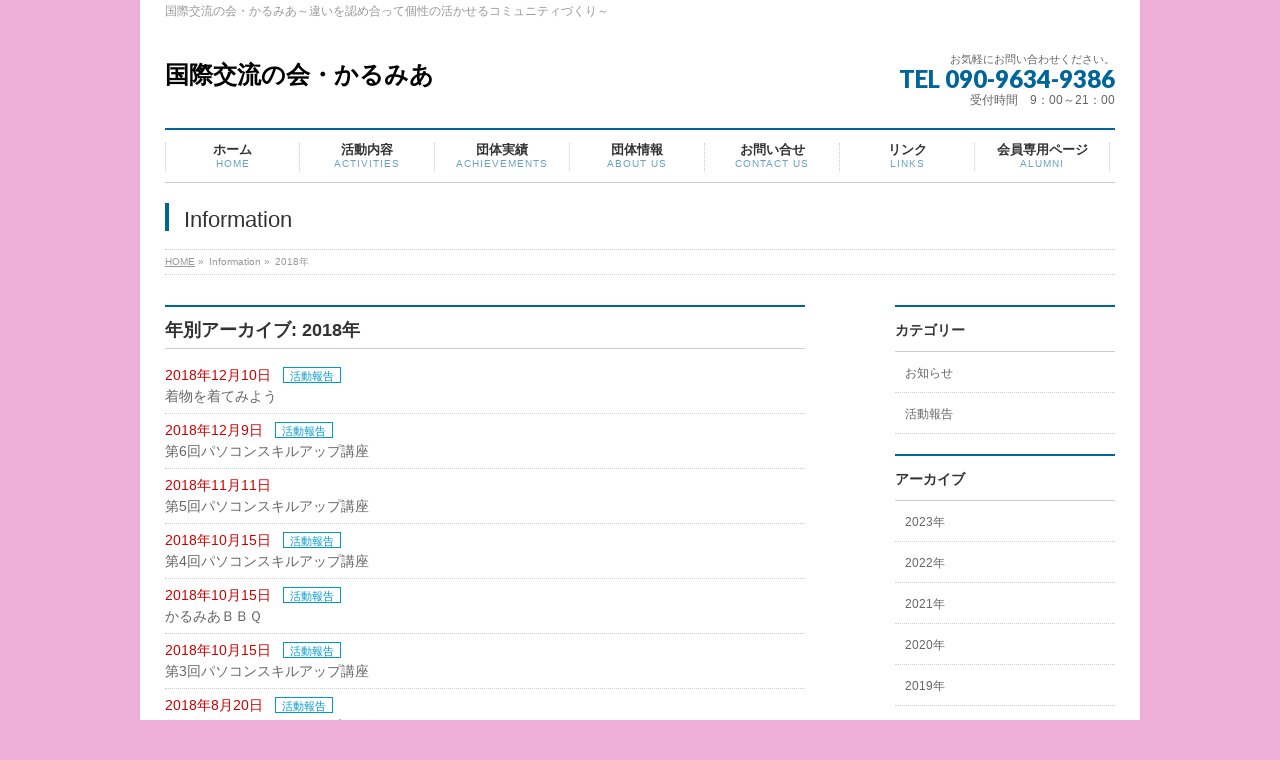

--- FILE ---
content_type: text/html; charset=UTF-8
request_url: http://kalmia1995.org/?m=2018&post_type=info
body_size: 7068
content:
<!DOCTYPE html>
<!--[if IE]>
<meta http-equiv="X-UA-Compatible" content="edge" />
<![endif]-->
<html xmlns:fb="http://ogp.me/ns/fb#" lang="ja">
<head>
<meta charset="UTF-8" />
<meta name="viewport" content="width=device-width, user-scalable=yes, maximum-scale=1.0, minimum-scale=1.0">
<title>2018年 | 国際交流の会・かるみあ</title>
<meta name="description" content="2018年の記事。国際交流の会・かるみあ 国際交流の会・かるみあ～違いを認め合って個性の活かせるコミュニティづくり～" />
<meta name="keywords" content="" />
<link rel="start" href="http://kalmia1995.org" title="HOME" />
<meta property="og:site_name" content="国際交流の会・かるみあ" />
<meta property="og:url" content="https://kalmia1995.org/?info=%e7%9d%80%e7%89%a9%e3%82%92%e7%9d%80%e3%81%a6%e3%81%bf%e3%82%88%e3%81%86" />
<meta property="og:type" content="article" />


	  <link rel='dns-prefetch' href='//s.w.org' />
<link rel="alternate" type="application/rss+xml" title="国際交流の会・かるみあ &raquo; フィード" href="https://kalmia1995.org/?feed=rss2" />
<link rel="alternate" type="application/rss+xml" title="国際交流の会・かるみあ &raquo; コメントフィード" href="https://kalmia1995.org/?feed=comments-rss2" />
<link rel="alternate" type="application/rss+xml" title="国際交流の会・かるみあ &raquo; Information フィード" href="https://kalmia1995.org/?post_type=info&#038;feed=rss2" />
		<script type="text/javascript">
			window._wpemojiSettings = {"baseUrl":"https:\/\/s.w.org\/images\/core\/emoji\/2.2.1\/72x72\/","ext":".png","svgUrl":"https:\/\/s.w.org\/images\/core\/emoji\/2.2.1\/svg\/","svgExt":".svg","source":{"concatemoji":"http:\/\/kalmia1995.org\/wp-includes\/js\/wp-emoji-release.min.js?ver=4.7.29"}};
			!function(t,a,e){var r,n,i,o=a.createElement("canvas"),l=o.getContext&&o.getContext("2d");function c(t){var e=a.createElement("script");e.src=t,e.defer=e.type="text/javascript",a.getElementsByTagName("head")[0].appendChild(e)}for(i=Array("flag","emoji4"),e.supports={everything:!0,everythingExceptFlag:!0},n=0;n<i.length;n++)e.supports[i[n]]=function(t){var e,a=String.fromCharCode;if(!l||!l.fillText)return!1;switch(l.clearRect(0,0,o.width,o.height),l.textBaseline="top",l.font="600 32px Arial",t){case"flag":return(l.fillText(a(55356,56826,55356,56819),0,0),o.toDataURL().length<3e3)?!1:(l.clearRect(0,0,o.width,o.height),l.fillText(a(55356,57331,65039,8205,55356,57096),0,0),e=o.toDataURL(),l.clearRect(0,0,o.width,o.height),l.fillText(a(55356,57331,55356,57096),0,0),e!==o.toDataURL());case"emoji4":return l.fillText(a(55357,56425,55356,57341,8205,55357,56507),0,0),e=o.toDataURL(),l.clearRect(0,0,o.width,o.height),l.fillText(a(55357,56425,55356,57341,55357,56507),0,0),e!==o.toDataURL()}return!1}(i[n]),e.supports.everything=e.supports.everything&&e.supports[i[n]],"flag"!==i[n]&&(e.supports.everythingExceptFlag=e.supports.everythingExceptFlag&&e.supports[i[n]]);e.supports.everythingExceptFlag=e.supports.everythingExceptFlag&&!e.supports.flag,e.DOMReady=!1,e.readyCallback=function(){e.DOMReady=!0},e.supports.everything||(r=function(){e.readyCallback()},a.addEventListener?(a.addEventListener("DOMContentLoaded",r,!1),t.addEventListener("load",r,!1)):(t.attachEvent("onload",r),a.attachEvent("onreadystatechange",function(){"complete"===a.readyState&&e.readyCallback()})),(r=e.source||{}).concatemoji?c(r.concatemoji):r.wpemoji&&r.twemoji&&(c(r.twemoji),c(r.wpemoji)))}(window,document,window._wpemojiSettings);
		</script>
		<style type="text/css">
img.wp-smiley,
img.emoji {
	display: inline !important;
	border: none !important;
	box-shadow: none !important;
	height: 1em !important;
	width: 1em !important;
	margin: 0 .07em !important;
	vertical-align: -0.1em !important;
	background: none !important;
	padding: 0 !important;
}
</style>
<link rel='stylesheet' id='theme-css'  href='http://kalmia1995.org/wp-content/plugins/biz-vektor-neat/css/neat.css?ver=2013-01-31' type='text/css' media='all' />
<link rel='stylesheet' id='contact-form-7-css'  href='http://kalmia1995.org/wp-content/plugins/contact-form-7/includes/css/styles.css?ver=4.6.1' type='text/css' media='all' />
<link rel='stylesheet' id='wp-lightbox-2.min.css-css'  href='http://kalmia1995.org/wp-content/plugins/wp-lightbox-2/styles/lightbox.min.css?ver=1.3.4' type='text/css' media='all' />
<script type='text/javascript' src='http://kalmia1995.org/wp-includes/js/jquery/jquery.js?ver=1.12.4'></script>
<script type='text/javascript' src='http://kalmia1995.org/wp-includes/js/jquery/jquery-migrate.min.js?ver=1.4.1'></script>
<script type='text/javascript' src='http://kalmia1995.org/wp-content/themes/biz-vektor/js/master.js?ver=20130708'></script>
<link rel='https://api.w.org/' href='https://kalmia1995.org/?rest_route=/' />
<link rel="EditURI" type="application/rsd+xml" title="RSD" href="https://kalmia1995.org/xmlrpc.php?rsd" />
<link rel="wlwmanifest" type="application/wlwmanifest+xml" href="http://kalmia1995.org/wp-includes/wlwmanifest.xml" /> 
<style type="text/css">
a { color:; }

#searchform input[type=submit],
p.form-submit input[type=submit],
form#searchform input#searchsubmit,
#content form input.wpcf7-submit,
#confirm-button input,
a.btn,
.linkBtn a,
input[type=button],
input[type=submit] { background-color: ; }

#headContactTel { color:; }

#gMenu .assistive-text { background-color:; }
#gMenu .menu { border-top-color:; }
#gMenu .menu li:hover { background-color:; }
#gMenu .menu li a span { color:; }


#gMenu .menu li:hover li a:hover,
#gMenu .menu li.current_page_item,
#gMenu .menu li.current_page_ancestor,
#gMenu .menu li.current-page-ancestor,
#gMenu .menu li.current_page_item li a:hover,
#gMenu .menu li.current-menu-ancestor li a:hover,
#gMenu .menu li.current-page-ancestor li a:hover,
#gMenu .menu li.current_page_ancestor li a:hover { background-color:;}

#pageTitBnr #pageTitInner #pageTit { border-left-color:; }

#sideTower li#sideContact.sideBnr a,
#content .infoList .rssBtn a,
form#searchform input#searchsubmit { background-color: ; }

#sideTower li#sideContact.sideBnr a:hover,
#content .infoList .rssBtn a:hover,
form#searchform input#searchsubmit:hover { background-color: ; }


#content h2,
#content h1.contentTitle,
#content h1.entryPostTitle ,
#sideTower .localHead { border-top-color:; }

#content table th { background-color:; }
#content table thead th { background-color:; }

#content .mainFootContact p.mainFootTxt span.mainFootTel { color:; }
#content .mainFootContact .mainFootBt a { background-color: ; }
#content .mainFootContact .mainFootBt a:hover { background-color: ; }

#content .child_page_block h4 a { border-left-color:; }

#content .infoList .infoCate a { border-color:; color: }
#content .infoList .infoCate a:hover { background-color: ; }

.paging span,
.paging a	{ color:; border-color:; }
.paging span.current,
.paging a:hover	{ background-color:; }

	/* アクティブのページ */
#sideTower .sideWidget li a:hover,
#sideTower .sideWidget li.current_page_item a,
#sideTower .sideWidget li.current-cat a	{ color:; background-color: ;}
	/* 親がアクティブの子ページ（リセットする） */
#sideTower .sideWidget li.current-cat li a,
#sideTower .sideWidget li.current_page_item li a	{ color:#666;background-color:inherit; }
	/* 親がアクティブの子ページhover */
#sideTower .sideWidget li.current-cat li a:hover,
#sideTower .sideWidget li.current_page_item li a:hover	{ color:; background-color: ; }
	/* 子がアクティブのページ */
#sideTower .sideWidget li li.current-cat a,
#sideTower .sideWidget li li.current_page_item a { color:; background-color: ; }
	/* 子がアクティブの孫ページ（リセットする） */
#sideTower .sideWidget li li.current-cat li a,
#sideTower .sideWidget li li.current_page_item li a { color:#666;background-color:inherit; }
	/* 子がアクティブの孫ページhover */
#sideTower .sideWidget li li.current-cat li a:hover,
#sideTower .sideWidget li li.current_page_item li a:hover { color:; background-color: ; }

#pagetop a { background-color: ; }
#pagetop a:hover { background-color: ; }
.moreLink a { background-color: ; }
.moreLink a:hover { background-color: ; }

#topPr h3 a { border-left-color:; }

</style>


		<style type="text/css">
	/*-------------------------------------------*/
	/*	font
	/*-------------------------------------------*/
	h1,h2,h3,h4,h4,h5,h6,
	#header #site-title,
	#pageTitBnr #pageTitInner #pageTit,
	#content .leadTxt,
	#sideTower .localHead {font-family: "ヒラギノ角ゴ Pro W3","Hiragino Kaku Gothic Pro","メイリオ",Meiryo,Osaka,"ＭＳ Ｐゴシック","MS PGothic",sans-serif; ; }
	#pageTitBnr #pageTitInner #pageTit { font-weight:lighter; }
	#gMenu .menu li a strong {font-family: "ヒラギノ角ゴ Pro W3","Hiragino Kaku Gothic Pro","メイリオ",Meiryo,Osaka,"ＭＳ Ｐゴシック","MS PGothic",sans-serif; ; }
	</style>
	<link href="http://fonts.googleapis.com/css?family=Droid+Sans:700|Lato:900|Anton" rel="stylesheet" type="text/css" />
<link rel="stylesheet" id="bizvektor-option-css"  href="http://kalmia1995.org/wp-content/themes/biz-vektor/css/style_bizvektor_options.css" type="text/css" media="all" />
<link rel="stylesheet" id="bizvektor-sns-css"  href="http://kalmia1995.org/wp-content/themes/biz-vektor/css/style_bizvektor_sns.css" type="text/css" media="all" />
<link rel="pingback" href="http://kalmia1995.org/xmlrpc.php" />
<style type="text/css" id="custom-background-css">
body.custom-background { background-color: #edafd8; }
</style>
<!--[if lte IE 8]>
<link rel="stylesheet" type="text/css" media="all" href="http://kalmia1995.org/wp-content/plugins/biz-vektor-neat/css/neat_old_ie.css" />
<![endif]-->
<link rel="stylesheet" type="text/css" media="all" href="http://kalmia1995.org/wp-content/themes/biz-vektor/css/gMenu_divide_7.css" />
<!--[if lte IE 8]>
<link rel="stylesheet" type="text/css" media="all" href="http://kalmia1995.org/wp-content/themes/biz-vektor/css/gMenu_divide_7_oldIE.css" />
<![endif]-->
<link rel="stylesheet" type="text/css" media="all" href="http://kalmia1995.org/wp-content/themes/biz-vektor/style.css" />
</head>

<body class="archive date post-type-archive post-type-archive-info custom-background two-column right-sidebar">
<div id="fb-root"></div>
<script>(function(d, s, id) {
  var js, fjs = d.getElementsByTagName(s)[0];
  if (d.getElementById(id)) return;
  js = d.createElement(s); js.id = id;
  js.src = "//connect.facebook.net/ja_JP/all.js#xfbml=1&appId=";
  fjs.parentNode.insertBefore(js, fjs);
}(document, 'script', 'facebook-jssdk'));</script>
<div id="wrap">
<!-- [ #headerTop ] -->
<div id="headerTop">
<div class="innerBox">
<div id="site-description">国際交流の会・かるみあ～違いを認め合って個性の活かせるコミュニティづくり～</div>
</div>
</div><!-- [ /#headerTop ] -->

<!-- [ #header ] -->
<div id="header">
<div id="headerInner" class="innerBox">
<!-- [ #headLogo ] -->
<div id="site-title">
<a href="https://kalmia1995.org/" title="国際交流の会・かるみあ" rel="home">
国際交流の会・かるみあ</a>
</div>
<!-- [ #headLogo ] -->

<!-- [ #headContact ] -->
<div id="headContact" class="itemClose" onclick="showHide('headContact');"><div id="headContactInner">
<div id="headContactTxt">お気軽にお問い合わせください。</div>
<div id="headContactTel">TEL 090-9634-9386</div>
<div id="headContactTime">受付時間　9：00～21：00</div>
</div></div><!-- [ /#headContact ] -->


</div>
<!-- #headerInner -->
</div>
<!-- [ /#header ] -->


<!-- [ #gMenu ] -->
<div id="gMenu" class="itemClose" onclick="showHide('gMenu');">
<div id="gMenuInner" class="innerBox">
<h3 class="assistive-text"><span>MENU</span></h3>
<div class="skip-link screen-reader-text"><a href="#content" title="メニューを飛ばす">メニューを飛ばす</a></div>
<div class="menu-%e3%83%a1%e3%82%a4%e3%83%b3%e3%83%a1%e3%83%8b%e3%83%a5%e3%83%bc-container"><ul id="menu-%e3%83%a1%e3%82%a4%e3%83%b3%e3%83%a1%e3%83%8b%e3%83%a5%e3%83%bc-1" class="menu"><li id="menu-item-552" class="menu-item menu-item-type-custom menu-item-object-custom"><a href="http://kalmia1995.org/"><strong>ホーム</strong><span>HOME</span></a></li>
<li id="menu-item-554" class="menu-item menu-item-type-post_type menu-item-object-page menu-item-has-children"><a href="https://kalmia1995.org/?page_id=7"><strong>活動内容</strong><span>ACTIVITIES</span></a>
<ul class="sub-menu">
	<li id="menu-item-567" class="menu-item menu-item-type-post_type menu-item-object-page"><a title="活動内容" href="https://kalmia1995.org/?page_id=21">国際文化交流活動</a></li>
	<li id="menu-item-568" class="menu-item menu-item-type-post_type menu-item-object-page menu-item-has-children"><a title="活動内容" href="https://kalmia1995.org/?page_id=23">日本語学習ボランティア活動</a>
	<ul class="sub-menu">
		<li id="menu-item-569" class="menu-item menu-item-type-post_type menu-item-object-page"><a title="日本語学習ボランティア活動" href="https://kalmia1995.org/?page_id=223">2016年（平成28年）度　日本語学習ボランティア活動報告</a></li>
	</ul>
</li>
	<li id="menu-item-570" class="menu-item menu-item-type-post_type menu-item-object-page menu-item-has-children"><a title="活動内容" href="https://kalmia1995.org/?page_id=25">地域国際化協力活動</a>
	<ul class="sub-menu">
		<li id="menu-item-571" class="menu-item menu-item-type-post_type menu-item-object-page"><a href="https://kalmia1995.org/?page_id=222">郡山社会福祉協議会　社会福祉関連事業報告</a></li>
	</ul>
</li>
</ul>
</li>
<li id="menu-item-555" class="menu-item menu-item-type-post_type menu-item-object-page"><a href="https://kalmia1995.org/?page_id=9"><strong>団体実績</strong><span>ACHIEVEMENTS</span></a></li>
<li id="menu-item-556" class="menu-item menu-item-type-post_type menu-item-object-page menu-item-has-children"><a href="https://kalmia1995.org/?page_id=11"><strong>団体情報</strong><span>ABOUT US</span></a>
<ul class="sub-menu">
	<li id="menu-item-575" class="menu-item menu-item-type-post_type menu-item-object-page"><a title="団体情報" href="https://kalmia1995.org/?page_id=219">会則</a></li>
</ul>
</li>
<li id="menu-item-557" class="menu-item menu-item-type-post_type menu-item-object-page"><a href="https://kalmia1995.org/?page_id=13"><strong>お問い合せ</strong><span>CONTACT US</span></a></li>
<li id="menu-item-553" class="menu-item menu-item-type-post_type menu-item-object-page"><a href="https://kalmia1995.org/?page_id=384"><strong>リンク</strong><span>LINKS</span></a></li>
<li id="menu-item-558" class="menu-item menu-item-type-post_type menu-item-object-page"><a href="https://kalmia1995.org/?page_id=73"><strong>会員専用ページ</strong><span>ALUMNI</span></a></li>
</ul></div></div><!-- [ /#gMenuInner ] -->
</div>
<!-- [ /#gMenu ] -->

<div id="pageTitBnr">
<div class="innerBox">
<div id="pageTitInner">
<div id="pageTit">Information</div>
</div><!-- [ /#pageTitInner ] -->
</div>
</div><!-- [ /#pageTitBnr ] -->
<!-- [ #panList ] -->
<div id="panList">
<div id="panListInner" class="innerBox">
<ul><li id="panHome"><a href="https://kalmia1995.org">HOME</a> &raquo; </li><li>Information &raquo; </li><li>2018年</li></ul></div>
</div>
<!-- [ /#panList ] -->

<div id="main"><!-- [ #container ] -->
<div id="container" class="innerBox">
	<!-- [ #content ] -->
	<div id="content">
	
	<h1 class="contentTitle">年別アーカイブ: 2018年</h1>		<div class="infoList">
						<ul class="entryList">
							<li>
<span class="infoDate">2018年12月10日</span>
<span class="infoCate"><a href="https://kalmia1995.org/?info-cat=%e6%b4%bb%e5%8b%95%e5%a0%b1%e5%91%8a" rel="tag">活動報告</a></span>
<span class="infoTxt"><a href="https://kalmia1995.org/?info=%e7%9d%80%e7%89%a9%e3%82%92%e7%9d%80%e3%81%a6%e3%81%bf%e3%82%88%e3%81%86">着物を着てみよう</a></span>
</li>							<li>
<span class="infoDate">2018年12月9日</span>
<span class="infoCate"><a href="https://kalmia1995.org/?info-cat=%e6%b4%bb%e5%8b%95%e5%a0%b1%e5%91%8a" rel="tag">活動報告</a></span>
<span class="infoTxt"><a href="https://kalmia1995.org/?info=%e7%ac%ac6%e5%9b%9e%e3%83%91%e3%82%bd%e3%82%b3%e3%83%b3%e3%82%b9%e3%82%ad%e3%83%ab%e3%82%a2%e3%83%83%e3%83%97%e8%ac%9b%e5%ba%a7">第6回パソコンスキルアップ講座</a></span>
</li>							<li>
<span class="infoDate">2018年11月11日</span>
<span class="infoCate"></span>
<span class="infoTxt"><a href="https://kalmia1995.org/?info=%e7%ac%ac5%e5%9b%9e%e3%83%91%e3%82%bd%e3%82%b3%e3%83%b3%e3%82%b9%e3%82%ad%e3%83%ab%e3%82%a2%e3%83%83%e3%83%97%e8%ac%9b%e5%ba%a7">第5回パソコンスキルアップ講座</a></span>
</li>							<li>
<span class="infoDate">2018年10月15日</span>
<span class="infoCate"><a href="https://kalmia1995.org/?info-cat=%e6%b4%bb%e5%8b%95%e5%a0%b1%e5%91%8a" rel="tag">活動報告</a></span>
<span class="infoTxt"><a href="https://kalmia1995.org/?info=%e7%ac%ac4%e5%9b%9e%e3%83%91%e3%82%bd%e3%82%b3%e3%83%b3%e3%82%b9%e3%82%ad%e3%83%ab%e3%82%a2%e3%83%83%e3%83%97%e8%ac%9b%e5%ba%a7">第4回パソコンスキルアップ講座</a></span>
</li>							<li>
<span class="infoDate">2018年10月15日</span>
<span class="infoCate"><a href="https://kalmia1995.org/?info-cat=%e6%b4%bb%e5%8b%95%e5%a0%b1%e5%91%8a" rel="tag">活動報告</a></span>
<span class="infoTxt"><a href="https://kalmia1995.org/?info=%e3%81%8b%e3%82%8b%e3%81%bf%e3%81%82%ef%bd%82%ef%bd%82%ef%bd%91">かるみあＢＢＱ</a></span>
</li>							<li>
<span class="infoDate">2018年10月15日</span>
<span class="infoCate"><a href="https://kalmia1995.org/?info-cat=%e6%b4%bb%e5%8b%95%e5%a0%b1%e5%91%8a" rel="tag">活動報告</a></span>
<span class="infoTxt"><a href="https://kalmia1995.org/?info=%e7%ac%ac3%e5%9b%9e%e3%83%91%e3%82%bd%e3%82%b3%e3%83%b3%e3%82%b9%e3%82%ad%e3%83%ab%e3%82%a2%e3%83%83%e3%83%97%e8%ac%9b%e5%ba%a7">第3回パソコンスキルアップ講座</a></span>
</li>							<li>
<span class="infoDate">2018年8月20日</span>
<span class="infoCate"><a href="https://kalmia1995.org/?info-cat=%e6%b4%bb%e5%8b%95%e5%a0%b1%e5%91%8a" rel="tag">活動報告</a></span>
<span class="infoTxt"><a href="https://kalmia1995.org/?info=%e7%ac%ac2%e5%9b%9e%e3%83%91%e3%82%bd%e3%82%b3%e3%83%b3%e3%82%b9%e3%82%ad%e3%83%ab%e3%82%a2%e3%83%83%e3%83%97%e7%a0%94%e4%bf%ae%e4%bc%9a">第2回パソコンスキルアップ研修会</a></span>
</li>							<li>
<span class="infoDate">2018年8月20日</span>
<span class="infoCate"><a href="https://kalmia1995.org/?info-cat=%e6%b4%bb%e5%8b%95%e5%a0%b1%e5%91%8a" rel="tag">活動報告</a></span>
<span class="infoTxt"><a href="https://kalmia1995.org/?info=%e5%a4%8f%e3%83%9c%e3%83%a9%e5%8f%97%e3%81%91%e5%85%a5%e3%82%8c%ef%bc%88%e5%9c%b0%e5%9f%9f%e5%9b%bd%e9%9a%9b%e5%8c%96%e5%8d%94%e5%8a%9b%e6%b4%bb%e5%8b%95%ef%bc%89">夏ボラ受け入れ（地域国際化協力活動）</a></span>
</li>							<li>
<span class="infoDate">2018年8月20日</span>
<span class="infoCate"><a href="https://kalmia1995.org/?info-cat=%e6%b4%bb%e5%8b%95%e5%a0%b1%e5%91%8a" rel="tag">活動報告</a></span>
<span class="infoTxt"><a href="https://kalmia1995.org/?info=%e5%a4%8f%e3%83%9c%e3%83%a9%e5%8f%97%e3%81%91%e5%85%a5%e3%82%8c%ef%bc%88%e5%9b%bd%e9%9a%9b%e6%96%87%e5%8c%96%e4%ba%a4%e6%b5%81%e6%b4%bb%e5%8b%95%ef%bc%89">夏ボラ受け入れ（国際文化交流活動）</a></span>
</li>							<li>
<span class="infoDate">2018年8月20日</span>
<span class="infoCate"><a href="https://kalmia1995.org/?info-cat=%e6%b4%bb%e5%8b%95%e5%a0%b1%e5%91%8a" rel="tag">活動報告</a></span>
<span class="infoTxt"><a href="https://kalmia1995.org/?info=%e5%a4%8f%e3%83%9c%e3%83%a9%e5%8f%97%e3%81%91%e5%85%a5%e3%82%8c%e3%80%80%ef%bc%88%e6%97%a5%e6%9c%ac%e8%aa%9e%e5%ad%a6%e7%bf%92%e3%83%9c%e3%83%a9%e3%83%b3%e3%83%86%e3%82%a3%e3%82%a2%e6%b4%bb%e5%8b%95">夏ボラ受け入れ　（日本語学習ボランティア活動）</a></span>
</li>						</ul>
				</div><!-- [ /.infoList ] -->
	<div class="paging"><span class="pageIndex">Page 1 / 2</span><span class="current">1</span><a href='https://kalmia1995.org/?m=2018&#038;post_type=info&#038;paged=2' class="inactive">2</a></div>
	</div>
	<!-- [ /#content ] -->

<!-- [ #sideTower ] -->
<div id="sideTower">
		<div class="localSection sideWidget">
	<div class="localNaviBox">
	<h3 class="localHead">カテゴリー</h3>
	<ul class="localNavi">
    	<li class="cat-item cat-item-8"><a href="https://kalmia1995.org/?info-cat=%e3%81%8a%e7%9f%a5%e3%82%89%e3%81%9b" >お知らせ</a>
</li>
	<li class="cat-item cat-item-6"><a href="https://kalmia1995.org/?info-cat=%e6%b4%bb%e5%8b%95%e5%a0%b1%e5%91%8a" >活動報告</a>
</li>
	</ul>
	</div>
	</div>

<div class="localSection sideWidget">
<div class="localNaviBox">
<h3 class="localHead">アーカイブ</h3>
<ul class="localNavi">
	<li><a href='https://kalmia1995.org/?m=2023&#038;post_type=info'>2023年</a></li>
	<li><a href='https://kalmia1995.org/?m=2022&#038;post_type=info'>2022年</a></li>
	<li><a href='https://kalmia1995.org/?m=2021&#038;post_type=info'>2021年</a></li>
	<li><a href='https://kalmia1995.org/?m=2020&#038;post_type=info'>2020年</a></li>
	<li><a href='https://kalmia1995.org/?m=2019&#038;post_type=info'>2019年</a></li>
	<li><a href='https://kalmia1995.org/?m=2018&#038;post_type=info'>2018年</a></li>
	<li><a href='https://kalmia1995.org/?m=2017&#038;post_type=info'>2017年</a></li>
	<li><a href='https://kalmia1995.org/?m=2016&#038;post_type=info'>2016年</a></li>
	<li><a href='https://kalmia1995.org/?m=2015&#038;post_type=info'>2015年</a></li>
	<li><a href='https://kalmia1995.org/?m=2014&#038;post_type=info'>2014年</a></li>
</ul>
</div>
</div>	<ul>
<li class="sideBnr" id="sideContact"><a href="http://kalmia1995.org/?page_id=13"><img src="http://kalmia1995.org/wp-content/themes/biz-vektor/images/bnr_contact_ja.png" alt="メールでお問い合わせはこちら"></a></li>
</ul>
<div class="sideWidget" id="nav_menu-2" class="widget widget_nav_menu"><h3 class="localHead">ルビふりサイト一覧</h3><div class="menu-%e3%83%aa%e3%83%b3%e3%82%af%e3%83%a1%e3%83%8b%e3%83%a5%e3%83%bc-container"><ul id="menu-%e3%83%aa%e3%83%b3%e3%82%af%e3%83%a1%e3%83%8b%e3%83%a5%e3%83%bc" class="menu"><li id="menu-item-279" class="menu-item menu-item-type-custom menu-item-object-custom menu-item-279"><a href="http://addruby.com/">AddRuby</a></li>
<li id="menu-item-280" class="menu-item menu-item-type-custom menu-item-object-custom menu-item-280"><a href="http://yomoyomo.jp/index.php">YOMOYOMO</a></li>
<li id="menu-item-281" class="menu-item menu-item-type-custom menu-item-object-custom menu-item-281"><a href="http://www.hiragana.jp/">ひらひらのひらがなめがね</a></li>
</ul></div></div><ul id="snsBnr">		<li><a href="https://www.facebook.com/kalmia1995" target="_blank"><img src="http://kalmia1995.org/wp-content/themes/biz-vektor/images/bnr_facebook.png" alt="facebook" /></a></li>
		</ul></div>
<!-- [ /#sideTower ] -->
</div>
<!-- [ /#container ] -->

</div><!-- #main -->

<!-- [ #footerSection ] -->
<div id="footerSection">
	<div id="pagetop">
	<div id="pagetopInner" class="innerBox">
	<a href="#wrap">PAGETOP</a>
	</div>
	</div>

	<div id="footMenu">
	<div id="footMenuInner" class="innerBox">
		</div>
	</div>

	<!-- [ #footer ] -->
	<div id="footer">
	<!-- [ #footerInner ] -->
	<div id="footerInner" class="innerBox">
		<dl id="footerOutline">
		<dt>国際交流の会・かるみあ</dt>
		<dd>
		主な活動会場：　郡山市総合福祉センター<br />
TEL : 090-9634-9386<br />
<br />
☆平成25年度『歳末助け合い運動配分事業』未来をひらく市民活動支援事業の助成を受けて、パソコン研修。<br />
NPO法人ウエッブストーリーのパソコン教室で研修を受けて作成しました。		</dd>
		</dl>
		<!-- [ #footerSiteMap ] -->
		<div id="footerSiteMap">
		<div class="menu-%e3%83%95%e3%83%83%e3%82%bf%e3%83%bc%e3%83%a1%e3%83%8b%e3%83%a5%e3%83%bc-container"><ul id="menu-%e3%83%95%e3%83%83%e3%82%bf%e3%83%bc%e3%83%a1%e3%83%8b%e3%83%a5%e3%83%bc" class="menu"><li id="menu-item-36" class="menu-item menu-item-type-post_type menu-item-object-page menu-item-36"><a href="https://kalmia1995.org/?page_id=7">活動内容</a></li>
<li id="menu-item-35" class="menu-item menu-item-type-post_type menu-item-object-page menu-item-35"><a href="https://kalmia1995.org/?page_id=9">団体実績</a></li>
<li id="menu-item-34" class="menu-item menu-item-type-post_type menu-item-object-page menu-item-34"><a href="https://kalmia1995.org/?page_id=11">団体情報</a></li>
<li id="menu-item-33" class="menu-item menu-item-type-post_type menu-item-object-page menu-item-33"><a href="https://kalmia1995.org/?page_id=13">お問い合せ</a></li>
<li id="menu-item-603" class="menu-item menu-item-type-post_type menu-item-object-page menu-item-home menu-item-603"><a href="https://kalmia1995.org/">ホーム</a></li>
</ul></div>		</div>
		<!-- [ /#footerSiteMap ] -->
	</div>
	<!-- [ /#footerInner ] -->
	</div>
	<!-- [ /#footer ] -->

	<!-- [ #siteBottom ] -->
	<div id="siteBottom">
	<div id="siteBottomInner" class="innerBox">
	<div id="copy">Copyright &copy; <a href="https://kalmia1995.org/" rel="home">国際交流の会・かるみあ</a> All Rights Reserved.</div>	</div>
	</div>
	<!-- [ /#siteBottom ] -->
</div>
<!-- [ /#footerSection ] -->
</div>
<!-- [ /#wrap ] -->
<script type='text/javascript' src='http://kalmia1995.org/wp-content/plugins/contact-form-7/includes/js/jquery.form.min.js?ver=3.51.0-2014.06.20'></script>
<script type='text/javascript'>
/* <![CDATA[ */
var _wpcf7 = {"recaptcha":{"messages":{"empty":"\u3042\u306a\u305f\u304c\u30ed\u30dc\u30c3\u30c8\u3067\u306f\u306a\u3044\u3053\u3068\u3092\u8a3c\u660e\u3057\u3066\u304f\u3060\u3055\u3044\u3002"}}};
/* ]]> */
</script>
<script type='text/javascript' src='http://kalmia1995.org/wp-content/plugins/contact-form-7/includes/js/scripts.js?ver=4.6.1'></script>
<script type='text/javascript'>
/* <![CDATA[ */
var JQLBSettings = {"fitToScreen":"0","resizeSpeed":"400","displayDownloadLink":"0","navbarOnTop":"0","loopImages":"","resizeCenter":"","marginSize":"","linkTarget":"_self","help":"","prevLinkTitle":"previous image","nextLinkTitle":"next image","prevLinkText":"\u00ab Previous","nextLinkText":"Next \u00bb","closeTitle":"close image gallery","image":"Image ","of":" of ","download":"Download","jqlb_overlay_opacity":"80","jqlb_overlay_color":"#000000","jqlb_overlay_close":"1","jqlb_border_width":"10","jqlb_border_color":"#ffffff","jqlb_border_radius":"0","jqlb_image_info_background_transparency":"100","jqlb_image_info_bg_color":"#ffffff","jqlb_image_info_text_color":"#000000","jqlb_image_info_text_fontsize":"10","jqlb_show_text_for_image":"1","jqlb_next_image_title":"next image","jqlb_previous_image_title":"previous image","jqlb_next_button_image":"http:\/\/kalmia1995.org\/wp-content\/plugins\/wp-lightbox-2\/styles\/images\/next.gif","jqlb_previous_button_image":"http:\/\/kalmia1995.org\/wp-content\/plugins\/wp-lightbox-2\/styles\/images\/prev.gif","jqlb_maximum_width":"","jqlb_maximum_height":"","jqlb_show_close_button":"1","jqlb_close_image_title":"close image gallery","jqlb_close_image_max_heght":"22","jqlb_image_for_close_lightbox":"http:\/\/kalmia1995.org\/wp-content\/plugins\/wp-lightbox-2\/styles\/images\/closelabel.gif","jqlb_keyboard_navigation":"1","jqlb_popup_size_fix":"0"};
/* ]]> */
</script>
<script type='text/javascript' src='http://kalmia1995.org/wp-content/plugins/wp-lightbox-2/js/dist/wp-lightbox-2.min.js?ver=1.3.4.1'></script>
<script type='text/javascript' src='http://kalmia1995.org/wp-includes/js/wp-embed.min.js?ver=4.7.29'></script>

<!-- GooglePlusOne -->
<script type="text/javascript" src="https://apis.google.com/js/plusone.js">
  {lang: 'ja'}
</script>
<!-- /GooglePlusOne -->
</body>
</html>

--- FILE ---
content_type: application/javascript
request_url: http://kalmia1995.org/wp-content/themes/biz-vektor/js/master.js?ver=20130708
body_size: 4374
content:
// mzfch.js
function getCookieVal (offset) {
  var endstr = document.cookie.indexOf (";", offset);
  if (endstr == -1)
	endstr = document.cookie.length;
  return unescape(document.cookie.substring(offset, endstr));
}

function GetCookie (name) {
  var arg = name + "=";
  var alen = arg.length;
  var clen = document.cookie.length;
  var i = 0;
  while (i < clen) {
	var j = i + alen;
	if (document.cookie.substring(i, j) == arg)
	  return getCookieVal (j);
	i = document.cookie.indexOf(" ", i) + 1;
	if (i == 0)
	  break;
  }
  return null;
}

function SetCookie (name, value) {
  var argv = SetCookie.arguments;
  var argc = SetCookie.arguments.length;
  var expires = (argc > 2) ? argv[2] : null;
  var path = (argc > 3) ? argv[3] : null;
  var domain = (argc > 4) ? argv[4] : null;
  var secure = (argc > 5) ? argv[5] : false;
  document.cookie = name + "=" + escape (value) +
	((expires == null) ? "" : ("; expires=" + expires.toGMTString())) +
	((path == null) ? "" : ("; path=" + path)) +
	((domain == null) ? "" : ("; domain=" + domain)) +
	((secure == true) ? "; secure" : "");
}

// highlight.js
/* �t�H�[�������l���� */
function eraseTA(obj) {
	if (obj.value == obj.defaultValue) obj.value = "";
}

/* �t�H�[���̃n�C���C�g */
var currentlyActiveInputRef = false;
var currentlyActiveInputClassName = false;

function highlightActiveInput()
{
	if(currentlyActiveInputRef){
		currentlyActiveInputRef.className = currentlyActiveInputClassName;
	}
	currentlyActiveInputClassName = this.className;
	this.className = 'inputHighlighted';
	currentlyActiveInputRef = this;
}

function blurActiveInput()
{
	this.className = currentlyActiveInputClassName;
}

var initInputHighlightScript = window.onload;
window.onload = function(){
	var tags = ['INPUT','TEXTAREA'];

	for(tagCounter=0;tagCounter<tags.length;tagCounter++){
		var inputs = document.getElementsByTagName(tags[tagCounter]);
		for(var no=0;no<inputs.length;no++){
			if(inputs[no].className && inputs[no].className=='doNotHighlightThisInput')continue;

			if(inputs[no].tagName.toLowerCase()=='textarea' || (inputs[no].tagName.toLowerCase()=='input' && inputs[no].type.toLowerCase()=='text')){
				inputs[no].onfocus = highlightActiveInput;
				inputs[no].onblur = blurActiveInput;
			}
		}
	}
	if(initInputHighlightScript)
	initInputHighlightScript();
}


// window open
function m_win(url,windowname,width,height) {
 var features="location=no, menubar=no, status=yes, scrollbars=yes, resizable=yes, toolbar=no";
 if (width) {
  if (window.screen.width > width)
   features+=", left="+(window.screen.width-width)/2;
  else width=window.screen.width;
  features+=", width="+width;
 }
 if (height) {
  if (window.screen.height > height)
   features+=", top="+(window.screen.height-height)/2;
  else height=window.screen.height;
  features+=", height="+height;
 }
 window.open(url,windowname,features);
}


/*-------------------------------------------*/
/*	rollover.js
/*-------------------------------------------*/
var initRollovers = window.onload;
window.onload = function(){
	if (!document.getElementById) return

	var aPreLoad = new Array();
	var sTempSrc;

  var setup = function(aImages) {
		for (var i = 0; i < aImages.length; i++) {
			if (aImages[i].className == 'imgover') {
				var src = aImages[i].getAttribute('src');
				var ftype = src.substring(src.lastIndexOf('.'), src.length);
				var hsrc = src.replace(ftype, '_on'+ftype);

				aImages[i].setAttribute('hsrc', hsrc);

				aPreLoad[i] = new Image();
				aPreLoad[i].src = hsrc;

				aImages[i].onmouseover = function() {
					sTempSrc = this.getAttribute('src');
					this.setAttribute('src', this.getAttribute('hsrc'));
				}

				aImages[i].onmouseout = function() {
					if (!sTempSrc) sTempSrc = this.getAttribute('src').replace('_on'+ftype, ftype);
					this.setAttribute('src', sTempSrc);
				}
			}
		}
	};

	var aImages = document.getElementsByTagName('img');
	setup(aImages);
	var aInputs = document.getElementsByTagName('input');
	setup(aInputs);

	if(initRollovers) {
		initRollovers();
	}
}
/*
jQuery(document).ready(function(){
	jQuery('a img.imgover').hover(function(){
		jQuery(this).attr('src').replace('/\.gif/', '/_on\.gif/');
		jQuery(this).attr('src').replace('/\.png', '/_on\.png/');
		jQuery(this).attr('src').replace('/\.jpg', '/_on\.jpg/');
		//jQuery(this).remove();
	});
});
*/

/*-------------------------------------------*/
/*	�y�[�W�����邷��X�N���[��
/*-------------------------------------------*/
jQuery(document).ready(function(){

	//
	// <a href="#***">�̏ꍇ�A�X�N���[��������ǉ�
	//
	jQuery('a[href*=#]').click(function() {
		if (location.pathname.replace(/^\//,'') == this.pathname.replace(/^\//,'') && location.hostname == this.hostname) {
			var $target = jQuery(this.hash);
			$target = $target.length && $target || jQuery('[name=' + this.hash.slice(1) +']');
			if ($target.length) {
				var targetOffset = $target.offset().top;
				jQuery('html,body').animate({ scrollTop: targetOffset }, 1200, 'quart');
				return false;
			}
		}
	});

});

// Easing�̒ǉ�
jQuery.easing.quart = function (x, t, b, c, d) {
	return -c * ((t=t/d-1)*t*t*t - 1) + b;
};


/*-------------------------------------------*/
/*	���j���[�̊J��
/*-------------------------------------------*/
function showHide(targetID) {
	if( document.getElementById(targetID)) {
		if( document.getElementById(targetID).className == "itemOpen") {
			document.getElementById(targetID).className = "itemClose";
		} else {
			document.getElementById(targetID).className = "itemOpen";
		}
	}
}

/*-------------------------------------------*/
/*
/*-------------------------------------------*/
jQuery(document).ready(function(){
	jQuery('body :first-child').addClass('firstChild');
	jQuery('body :last-child').addClass('lastChild');
	jQuery('body li:nth-child(odd)').addClass('odd');
	jQuery('body li:nth-child(even)').addClass('even');
});
/*
======================================================================
	jquery.flatheights.js
	Version: 2010-09-15
	http://www.akatsukinishisu.net/itazuragaki/js/i20070801.html
======================================================================
/*-------------------------------------------*/
/*	$.changeLetterSize.addHandler(func)
/*	�����̑傫�����ω��������Ɏ��s���鏈����ǉ�
/*-------------------------------------------*/
jQuery(document).ready(function($){
    jQuery('.topPrDescription').flatHeights();
    jQuery('.child_page_block').flatHeights();
    jQuery('.child_page_block p').flatHeights();
	jQuery('#content .child_page_block h4 a').flatHeights();
	//$('.menu li:hover').addClass('dropOpen');
	//$('.menu li').mouseout().removeClass(dropOpen);
});

jQuery.changeLetterSize = {
	handlers : [],
	interval : 1000,
	currentSize: 0
};

(function($) {

	var self = $.changeLetterSize;

	/* �����̑傫�����m�F���邽�߂�ins�v�f */
	var ins = $('<ins>M</ins>').css({
		display: 'block',
		visibility: 'hidden',
		position: 'absolute',
		padding: '0',
		top: '0'
	});

	/* �����̑傫�����ς������ */
	var isChanged = function() {
		ins.appendTo('body');
		var size = ins[0].offsetHeight;
		ins.remove();
		if (self.currentSize == size) return false;
		self.currentSize = size;
		return true;
	};

	/* ������ǂݍ��񂾎��_��
	   �����̑傫�����m�F���Ă��� */
	$(isChanged);

	/* �����̑傫�����ς���Ă�����A
	   handlers���̊֐������Ɏ��s */
	var observer = function() {
		if (!isChanged()) return;
		$.each(self.handlers, function(i, handler) {
			handler();
		});
	};

	/* �n���h����o�^���A
	   �ŏ��̓o�^�ł���΁A����������J�n */
	self.addHandler = function(func) {
		self.handlers.push(func);
		if (self.handlers.length == 1) {
			setInterval(observer, self.interval);
		}
	};

})(jQuery);


/*-------------------------------------------*/
/*	$(expr).flatHeights()
/*	$(expr)�őI�����������̗v�f�ɂ��āA���ꂼ�ꍂ����
/*	��ԍ������̂ɑ�����
/*-------------------------------------------*/

(function($) {

	/* �ΏۂƂȂ�v�f�Q�̏W�� */
	var sets = [];

	/* ���������̏����{�� */
	var flatHeights = function(set) {
		var maxHeight = 0;
		set.each(function(){
			var height = this.offsetHeight;
			if (height > maxHeight) maxHeight = height;
		});
		set.css('height', maxHeight + 'px');
	};

	/* �v�f�Q�̍����𑵂��Asets�ɒǉ� */
	jQuery.fn.flatHeights = function() {
		if (this.length > 1) {
			flatHeights(this);
			sets.push(this);
		}
		return this;
	};

	/* �����������Ď��s���鏈�� */
	var reflatting = function() {
		$.each(sets, function() {
			this.height('auto');
			flatHeights(this);
		});
	};

	/* �����̑傫�����ς�������ɍ����������Ď��s */
	$.changeLetterSize.addHandler(reflatting);

	/* �E�B���h�E�̑傫�����ς�������ɍ����������Ď��s */
	$(window).resize(reflatting);

})(jQuery);


/*
Copyright (c) 2007, KITAMURA Akatsuki

Permission is hereby granted, free of charge, to any person obtaining a
copy of this software and associated documentation files (the "Software"),
to deal in the Software without restriction, including without limitation
the rights to use, copy, modify, merge, publish, distribute, sublicense,
and/or sell copies of the Software, and to permit persons to whom the
Software is furnished to do so, subject to the following conditions:

The above copyright notice and this permission notice shall be included
in all copies or substantial portions of the Software.

THE SOFTWARE IS PROVIDED "AS IS", WITHOUT WARRANTY OF ANY KIND, EXPRESS OR
IMPLIED, INCLUDING BUT NOT LIMITED TO THE WARRANTIES OF MERCHANTABILITY,
FITNESS FOR A PARTICULAR PURPOSE AND NONINFRINGEMENT. IN NO EVENT SHALL
THE AUTHORS OR COPYRIGHT HOLDERS BE LIABLE FOR ANY CLAIM, DAMAGES OR
OTHER LIABILITY, WHETHER IN AN ACTION OF CONTRACT, TORT OR OTHERWISE,
ARISING FROM, OUT OF OR IN CONNECTION WITH THE SOFTWARE OR THE USE OR
OTHER DEALINGS IN THE SOFTWARE.
*/
/*
======================================================================
*  footerFixed.js
 *  
 *  MIT-style license. 
 *  
 *  2007 Kazuma Nishihata [to-R]
 *  http://blog.webcreativepark.net
======================================================================
*/
new function(){
	
	var footerId = "footerSection";
	//���C��
	function footerFixed(){
		//�h�L�������g�̍���
		var dh = document.getElementsByTagName("body")[0].clientHeight;
		//�t�b�^�[��top����̈ʒu
		document.getElementById(footerId).style.top = "0px";
		var ft = document.getElementById(footerId).offsetTop;
		//�t�b�^�[�̍���
		var fh = document.getElementById(footerId).offsetHeight;
		//�E�B���h�E�̍���
		if (window.innerHeight){
			var wh = window.innerHeight;
		}else if(document.documentElement && document.documentElement.clientHeight != 0){
			var wh = document.documentElement.clientHeight;
		}
		if(ft+fh<wh){
			document.getElementById(footerId).style.position = "relative";
			document.getElementById(footerId).style.top = (wh-fh-ft-1)+"px";
		}
	}
	
	//�����T�C�Y
	function checkFontSize(func){
	
		//����v�f�̒ǉ�	
		var e = document.createElement("div");
		var s = document.createTextNode("S");
		e.appendChild(s);
		e.style.visibility="hidden"
		e.style.position="absolute"
		e.style.top="0"
		document.body.appendChild(e);
		var defHeight = e.offsetHeight;
		
		//����֐�
		function checkBoxSize(){
			if(defHeight != e.offsetHeight){
				func();
				defHeight= e.offsetHeight;
			}
		}
		setInterval(checkBoxSize,1000)
	}
	
	//�C�x���g���X�i�[
	function addEvent(elm,listener,fn){
		try{
			elm.addEventListener(listener,fn,false);
		}catch(e){
			elm.attachEvent("on"+listener,fn);
		}
	}

	addEvent(window,"load",footerFixed);
	addEvent(window,"load",function(){
		checkFontSize(footerFixed);
	});
	addEvent(window,"resize",footerFixed);
	
}